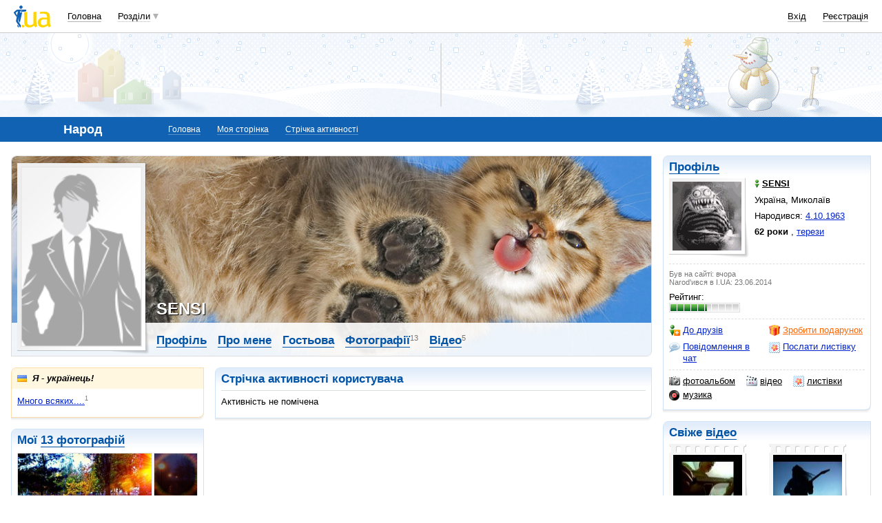

--- FILE ---
content_type: text/html; charset=utf-8
request_url: https://www.google.com/recaptcha/api2/aframe
body_size: 153
content:
<!DOCTYPE HTML><html><head><meta http-equiv="content-type" content="text/html; charset=UTF-8"></head><body><script nonce="UgMRUVDt8HG1eRXStandzQ">/** Anti-fraud and anti-abuse applications only. See google.com/recaptcha */ try{var clients={'sodar':'https://pagead2.googlesyndication.com/pagead/sodar?'};window.addEventListener("message",function(a){try{if(a.source===window.parent){var b=JSON.parse(a.data);var c=clients[b['id']];if(c){var d=document.createElement('img');d.src=c+b['params']+'&rc='+(localStorage.getItem("rc::a")?sessionStorage.getItem("rc::b"):"");window.document.body.appendChild(d);sessionStorage.setItem("rc::e",parseInt(sessionStorage.getItem("rc::e")||0)+1);localStorage.setItem("rc::h",'1769246937683');}}}catch(b){}});window.parent.postMessage("_grecaptcha_ready", "*");}catch(b){}</script></body></html>

--- FILE ---
content_type: application/javascript; charset=utf-8
request_url: https://fundingchoicesmessages.google.com/f/AGSKWxUcDnivUTKmRlkrJeRseBBkdLR8XH7ehD5aDzQnNDhaJEmqecTkkGtiD0k_H3Cq3WOF_2HDygeod71ZNIC77g-pXOotMWvpuKwZV8Lf5gS_DPcH5I2k0AdNsKV0YKGMvnOVxzDpeH9_jaORnbj9fEmm9gg371F3kIeVpBoG9P1EB1bM--LMH5_UMzDp/_/adsys./ad_feedback_/ads/main./prerollads..php?adv=
body_size: -1288
content:
window['f9734c20-7c1e-4f9a-ad6e-2ed56c95da16'] = true;